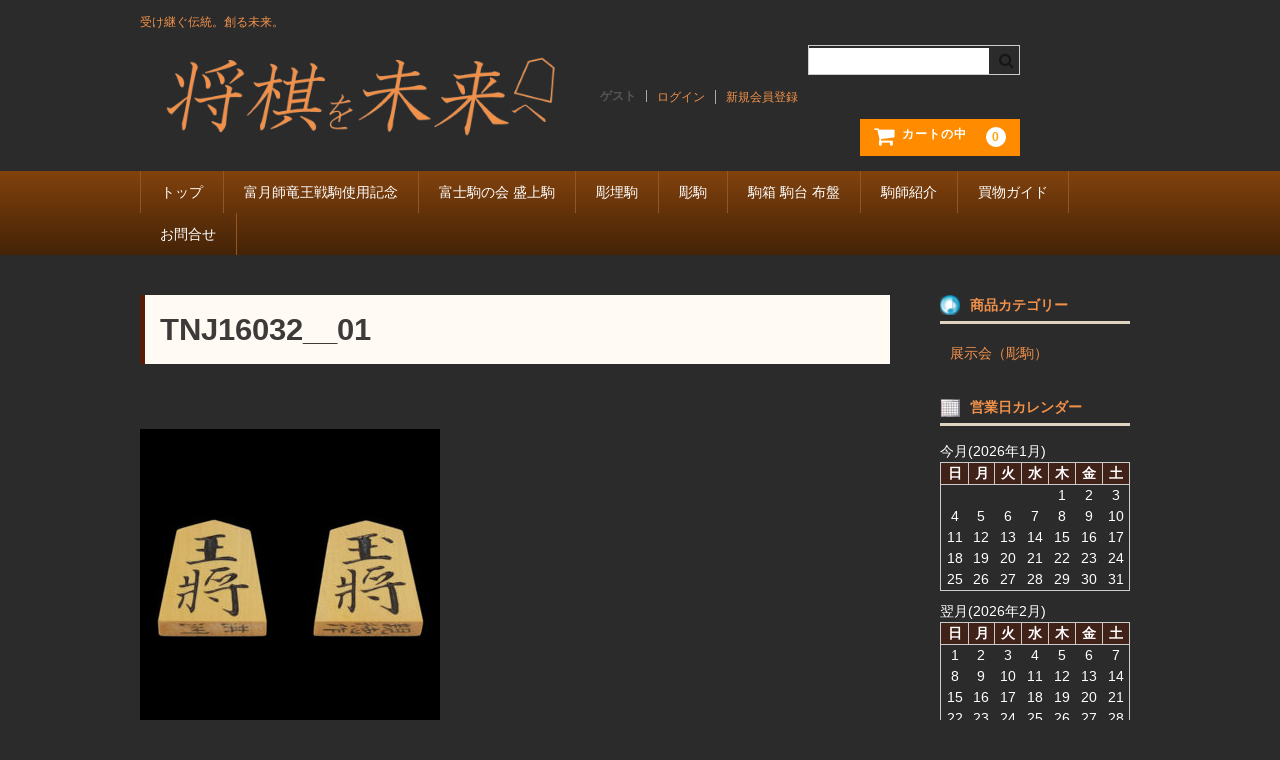

--- FILE ---
content_type: text/html; charset=UTF-8
request_url: https://shogifun.org/wp-admin/admin-ajax.php
body_size: 55
content:

296686.68ae75a9caf3d5ac3e1efd4dab66374d